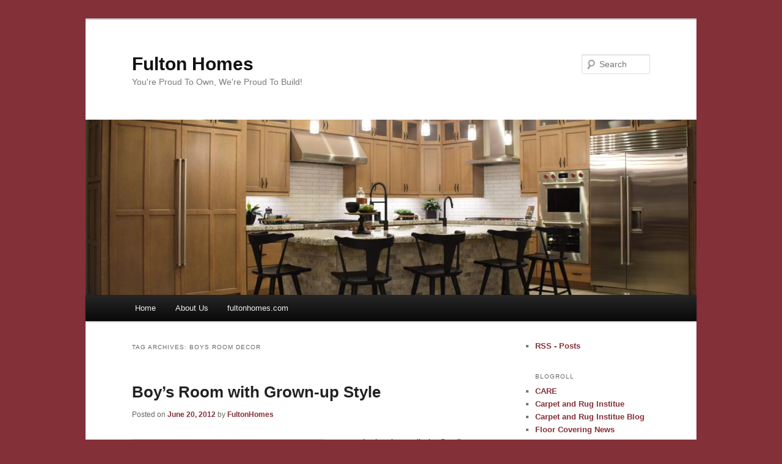

--- FILE ---
content_type: text/html; charset=UTF-8
request_url: https://proudtobuild.com/tag/boys-room-decor/
body_size: 11805
content:
<!DOCTYPE html>
<html lang="en-US">
<head>
<meta charset="UTF-8" />
<meta name="viewport" content="width=device-width, initial-scale=1.0" />
<title>
boys room decor | Fulton Homes	</title>
<link rel="profile" href="https://gmpg.org/xfn/11" />
<link rel="stylesheet" type="text/css" media="all" href="https://proudtobuild.com/wp-content/themes/twentyeleven/style.css?ver=20251202" />
<link rel="pingback" href="https://proudtobuild.com/xmlrpc.php">
<meta name='robots' content='max-image-preview:large' />

            <script data-no-defer="1" data-ezscrex="false" data-cfasync="false" data-pagespeed-no-defer data-cookieconsent="ignore">
                var ctPublicFunctions = {"_ajax_nonce":"e33e9e463e","_rest_nonce":"2aa7a221fe","_ajax_url":"\/wp-admin\/admin-ajax.php","_rest_url":"https:\/\/proudtobuild.com\/wp-json\/","data__cookies_type":"native","data__ajax_type":"rest","data__bot_detector_enabled":1,"data__frontend_data_log_enabled":1,"cookiePrefix":"","wprocket_detected":false,"host_url":"proudtobuild.com","text__ee_click_to_select":"Click to select the whole data","text__ee_original_email":"The complete one is","text__ee_got_it":"Got it","text__ee_blocked":"Blocked","text__ee_cannot_connect":"Cannot connect","text__ee_cannot_decode":"Can not decode email. Unknown reason","text__ee_email_decoder":"CleanTalk email decoder","text__ee_wait_for_decoding":"The magic is on the way!","text__ee_decoding_process":"Please wait a few seconds while we decode the contact data."}
            </script>
        
            <script data-no-defer="1" data-ezscrex="false" data-cfasync="false" data-pagespeed-no-defer data-cookieconsent="ignore">
                var ctPublic = {"_ajax_nonce":"e33e9e463e","settings__forms__check_internal":"0","settings__forms__check_external":"0","settings__forms__force_protection":0,"settings__forms__search_test":"1","settings__forms__wc_add_to_cart":"0","settings__data__bot_detector_enabled":1,"settings__sfw__anti_crawler":"0","blog_home":"https:\/\/proudtobuild.com\/","pixel__setting":"0","pixel__enabled":false,"pixel__url":null,"data__email_check_before_post":"1","data__email_check_exist_post":0,"data__cookies_type":"native","data__key_is_ok":true,"data__visible_fields_required":true,"wl_brandname":"Anti-Spam by CleanTalk","wl_brandname_short":"CleanTalk","ct_checkjs_key":1630463457,"emailEncoderPassKey":"78f83ce669d2ff93676e2de863b2b578","bot_detector_forms_excluded":"W10=","advancedCacheExists":false,"varnishCacheExists":false,"wc_ajax_add_to_cart":false,"theRealPerson":{"phrases":{"trpHeading":"The Real Person Badge!","trpContent1":"The commenter acts as a real person and verified as not a bot.","trpContent2":" Anti-Spam by CleanTalk","trpContentLearnMore":"Learn more"},"trpContentLink":"https:\/\/cleantalk.org\/help\/the-real-person?utm_id=&amp;utm_term=&amp;utm_source=admin_side&amp;utm_medium=trp_badge&amp;utm_content=trp_badge_link_click&amp;utm_campaign=apbct_links","imgPersonUrl":"https:\/\/proudtobuild.com\/wp-content\/plugins\/cleantalk-spam-protect\/css\/images\/real_user.svg","imgShieldUrl":"https:\/\/proudtobuild.com\/wp-content\/plugins\/cleantalk-spam-protect\/css\/images\/shield.svg"}}
            </script>
        <link rel='dns-prefetch' href='//fd.cleantalk.org' />
<link rel='dns-prefetch' href='//secure.gravatar.com' />
<link rel='dns-prefetch' href='//stats.wp.com' />
<link rel='dns-prefetch' href='//fonts.googleapis.com' />
<link rel='dns-prefetch' href='//v0.wordpress.com' />
<link rel="alternate" type="application/rss+xml" title="Fulton Homes &raquo; Feed" href="https://proudtobuild.com/feed/" />
<link rel="alternate" type="application/rss+xml" title="Fulton Homes &raquo; Comments Feed" href="https://proudtobuild.com/comments/feed/" />
<link rel="alternate" type="application/rss+xml" title="Fulton Homes &raquo; boys room decor Tag Feed" href="https://proudtobuild.com/tag/boys-room-decor/feed/" />
		<!-- This site uses the Google Analytics by MonsterInsights plugin v9.11.1 - Using Analytics tracking - https://www.monsterinsights.com/ -->
		<!-- Note: MonsterInsights is not currently configured on this site. The site owner needs to authenticate with Google Analytics in the MonsterInsights settings panel. -->
					<!-- No tracking code set -->
				<!-- / Google Analytics by MonsterInsights -->
		<style id='wp-img-auto-sizes-contain-inline-css' type='text/css'>
img:is([sizes=auto i],[sizes^="auto," i]){contain-intrinsic-size:3000px 1500px}
/*# sourceURL=wp-img-auto-sizes-contain-inline-css */
</style>
<link rel='stylesheet' id='jollity-welcome-dashboard-css' href='https://proudtobuild.com/wp-content/plugins/jollity-welcome-dashboard/public/css/jollity-welcome-dashboard-public.css?ver=1.0.0' type='text/css' media='all' />
<link rel='stylesheet' id='roboto-css' href='https://fonts.googleapis.com/css2?family=Roboto&#038;display=swap&#038;ver=6.9' type='text/css' media='all' />
<link rel='stylesheet' id='roboto-serif-css' href='https://fonts.googleapis.com/css2?family=Roboto+Serif%3Aital%2Copsz%2Cwght%400%2C8..144%2C100..900%3B1%2C8..144%2C100..900&#038;display=swap&#038;ver=6.9' type='text/css' media='all' />
<style id='wp-emoji-styles-inline-css' type='text/css'>

	img.wp-smiley, img.emoji {
		display: inline !important;
		border: none !important;
		box-shadow: none !important;
		height: 1em !important;
		width: 1em !important;
		margin: 0 0.07em !important;
		vertical-align: -0.1em !important;
		background: none !important;
		padding: 0 !important;
	}
/*# sourceURL=wp-emoji-styles-inline-css */
</style>
<link rel='stylesheet' id='wp-block-library-css' href='https://proudtobuild.com/wp-includes/css/dist/block-library/style.min.css?ver=6.9' type='text/css' media='all' />
<style id='global-styles-inline-css' type='text/css'>
:root{--wp--preset--aspect-ratio--square: 1;--wp--preset--aspect-ratio--4-3: 4/3;--wp--preset--aspect-ratio--3-4: 3/4;--wp--preset--aspect-ratio--3-2: 3/2;--wp--preset--aspect-ratio--2-3: 2/3;--wp--preset--aspect-ratio--16-9: 16/9;--wp--preset--aspect-ratio--9-16: 9/16;--wp--preset--color--black: #000;--wp--preset--color--cyan-bluish-gray: #abb8c3;--wp--preset--color--white: #fff;--wp--preset--color--pale-pink: #f78da7;--wp--preset--color--vivid-red: #cf2e2e;--wp--preset--color--luminous-vivid-orange: #ff6900;--wp--preset--color--luminous-vivid-amber: #fcb900;--wp--preset--color--light-green-cyan: #7bdcb5;--wp--preset--color--vivid-green-cyan: #00d084;--wp--preset--color--pale-cyan-blue: #8ed1fc;--wp--preset--color--vivid-cyan-blue: #0693e3;--wp--preset--color--vivid-purple: #9b51e0;--wp--preset--color--blue: #1982d1;--wp--preset--color--dark-gray: #373737;--wp--preset--color--medium-gray: #666;--wp--preset--color--light-gray: #e2e2e2;--wp--preset--gradient--vivid-cyan-blue-to-vivid-purple: linear-gradient(135deg,rgb(6,147,227) 0%,rgb(155,81,224) 100%);--wp--preset--gradient--light-green-cyan-to-vivid-green-cyan: linear-gradient(135deg,rgb(122,220,180) 0%,rgb(0,208,130) 100%);--wp--preset--gradient--luminous-vivid-amber-to-luminous-vivid-orange: linear-gradient(135deg,rgb(252,185,0) 0%,rgb(255,105,0) 100%);--wp--preset--gradient--luminous-vivid-orange-to-vivid-red: linear-gradient(135deg,rgb(255,105,0) 0%,rgb(207,46,46) 100%);--wp--preset--gradient--very-light-gray-to-cyan-bluish-gray: linear-gradient(135deg,rgb(238,238,238) 0%,rgb(169,184,195) 100%);--wp--preset--gradient--cool-to-warm-spectrum: linear-gradient(135deg,rgb(74,234,220) 0%,rgb(151,120,209) 20%,rgb(207,42,186) 40%,rgb(238,44,130) 60%,rgb(251,105,98) 80%,rgb(254,248,76) 100%);--wp--preset--gradient--blush-light-purple: linear-gradient(135deg,rgb(255,206,236) 0%,rgb(152,150,240) 100%);--wp--preset--gradient--blush-bordeaux: linear-gradient(135deg,rgb(254,205,165) 0%,rgb(254,45,45) 50%,rgb(107,0,62) 100%);--wp--preset--gradient--luminous-dusk: linear-gradient(135deg,rgb(255,203,112) 0%,rgb(199,81,192) 50%,rgb(65,88,208) 100%);--wp--preset--gradient--pale-ocean: linear-gradient(135deg,rgb(255,245,203) 0%,rgb(182,227,212) 50%,rgb(51,167,181) 100%);--wp--preset--gradient--electric-grass: linear-gradient(135deg,rgb(202,248,128) 0%,rgb(113,206,126) 100%);--wp--preset--gradient--midnight: linear-gradient(135deg,rgb(2,3,129) 0%,rgb(40,116,252) 100%);--wp--preset--font-size--small: 13px;--wp--preset--font-size--medium: 20px;--wp--preset--font-size--large: 36px;--wp--preset--font-size--x-large: 42px;--wp--preset--spacing--20: 0.44rem;--wp--preset--spacing--30: 0.67rem;--wp--preset--spacing--40: 1rem;--wp--preset--spacing--50: 1.5rem;--wp--preset--spacing--60: 2.25rem;--wp--preset--spacing--70: 3.38rem;--wp--preset--spacing--80: 5.06rem;--wp--preset--shadow--natural: 6px 6px 9px rgba(0, 0, 0, 0.2);--wp--preset--shadow--deep: 12px 12px 50px rgba(0, 0, 0, 0.4);--wp--preset--shadow--sharp: 6px 6px 0px rgba(0, 0, 0, 0.2);--wp--preset--shadow--outlined: 6px 6px 0px -3px rgb(255, 255, 255), 6px 6px rgb(0, 0, 0);--wp--preset--shadow--crisp: 6px 6px 0px rgb(0, 0, 0);}:where(.is-layout-flex){gap: 0.5em;}:where(.is-layout-grid){gap: 0.5em;}body .is-layout-flex{display: flex;}.is-layout-flex{flex-wrap: wrap;align-items: center;}.is-layout-flex > :is(*, div){margin: 0;}body .is-layout-grid{display: grid;}.is-layout-grid > :is(*, div){margin: 0;}:where(.wp-block-columns.is-layout-flex){gap: 2em;}:where(.wp-block-columns.is-layout-grid){gap: 2em;}:where(.wp-block-post-template.is-layout-flex){gap: 1.25em;}:where(.wp-block-post-template.is-layout-grid){gap: 1.25em;}.has-black-color{color: var(--wp--preset--color--black) !important;}.has-cyan-bluish-gray-color{color: var(--wp--preset--color--cyan-bluish-gray) !important;}.has-white-color{color: var(--wp--preset--color--white) !important;}.has-pale-pink-color{color: var(--wp--preset--color--pale-pink) !important;}.has-vivid-red-color{color: var(--wp--preset--color--vivid-red) !important;}.has-luminous-vivid-orange-color{color: var(--wp--preset--color--luminous-vivid-orange) !important;}.has-luminous-vivid-amber-color{color: var(--wp--preset--color--luminous-vivid-amber) !important;}.has-light-green-cyan-color{color: var(--wp--preset--color--light-green-cyan) !important;}.has-vivid-green-cyan-color{color: var(--wp--preset--color--vivid-green-cyan) !important;}.has-pale-cyan-blue-color{color: var(--wp--preset--color--pale-cyan-blue) !important;}.has-vivid-cyan-blue-color{color: var(--wp--preset--color--vivid-cyan-blue) !important;}.has-vivid-purple-color{color: var(--wp--preset--color--vivid-purple) !important;}.has-black-background-color{background-color: var(--wp--preset--color--black) !important;}.has-cyan-bluish-gray-background-color{background-color: var(--wp--preset--color--cyan-bluish-gray) !important;}.has-white-background-color{background-color: var(--wp--preset--color--white) !important;}.has-pale-pink-background-color{background-color: var(--wp--preset--color--pale-pink) !important;}.has-vivid-red-background-color{background-color: var(--wp--preset--color--vivid-red) !important;}.has-luminous-vivid-orange-background-color{background-color: var(--wp--preset--color--luminous-vivid-orange) !important;}.has-luminous-vivid-amber-background-color{background-color: var(--wp--preset--color--luminous-vivid-amber) !important;}.has-light-green-cyan-background-color{background-color: var(--wp--preset--color--light-green-cyan) !important;}.has-vivid-green-cyan-background-color{background-color: var(--wp--preset--color--vivid-green-cyan) !important;}.has-pale-cyan-blue-background-color{background-color: var(--wp--preset--color--pale-cyan-blue) !important;}.has-vivid-cyan-blue-background-color{background-color: var(--wp--preset--color--vivid-cyan-blue) !important;}.has-vivid-purple-background-color{background-color: var(--wp--preset--color--vivid-purple) !important;}.has-black-border-color{border-color: var(--wp--preset--color--black) !important;}.has-cyan-bluish-gray-border-color{border-color: var(--wp--preset--color--cyan-bluish-gray) !important;}.has-white-border-color{border-color: var(--wp--preset--color--white) !important;}.has-pale-pink-border-color{border-color: var(--wp--preset--color--pale-pink) !important;}.has-vivid-red-border-color{border-color: var(--wp--preset--color--vivid-red) !important;}.has-luminous-vivid-orange-border-color{border-color: var(--wp--preset--color--luminous-vivid-orange) !important;}.has-luminous-vivid-amber-border-color{border-color: var(--wp--preset--color--luminous-vivid-amber) !important;}.has-light-green-cyan-border-color{border-color: var(--wp--preset--color--light-green-cyan) !important;}.has-vivid-green-cyan-border-color{border-color: var(--wp--preset--color--vivid-green-cyan) !important;}.has-pale-cyan-blue-border-color{border-color: var(--wp--preset--color--pale-cyan-blue) !important;}.has-vivid-cyan-blue-border-color{border-color: var(--wp--preset--color--vivid-cyan-blue) !important;}.has-vivid-purple-border-color{border-color: var(--wp--preset--color--vivid-purple) !important;}.has-vivid-cyan-blue-to-vivid-purple-gradient-background{background: var(--wp--preset--gradient--vivid-cyan-blue-to-vivid-purple) !important;}.has-light-green-cyan-to-vivid-green-cyan-gradient-background{background: var(--wp--preset--gradient--light-green-cyan-to-vivid-green-cyan) !important;}.has-luminous-vivid-amber-to-luminous-vivid-orange-gradient-background{background: var(--wp--preset--gradient--luminous-vivid-amber-to-luminous-vivid-orange) !important;}.has-luminous-vivid-orange-to-vivid-red-gradient-background{background: var(--wp--preset--gradient--luminous-vivid-orange-to-vivid-red) !important;}.has-very-light-gray-to-cyan-bluish-gray-gradient-background{background: var(--wp--preset--gradient--very-light-gray-to-cyan-bluish-gray) !important;}.has-cool-to-warm-spectrum-gradient-background{background: var(--wp--preset--gradient--cool-to-warm-spectrum) !important;}.has-blush-light-purple-gradient-background{background: var(--wp--preset--gradient--blush-light-purple) !important;}.has-blush-bordeaux-gradient-background{background: var(--wp--preset--gradient--blush-bordeaux) !important;}.has-luminous-dusk-gradient-background{background: var(--wp--preset--gradient--luminous-dusk) !important;}.has-pale-ocean-gradient-background{background: var(--wp--preset--gradient--pale-ocean) !important;}.has-electric-grass-gradient-background{background: var(--wp--preset--gradient--electric-grass) !important;}.has-midnight-gradient-background{background: var(--wp--preset--gradient--midnight) !important;}.has-small-font-size{font-size: var(--wp--preset--font-size--small) !important;}.has-medium-font-size{font-size: var(--wp--preset--font-size--medium) !important;}.has-large-font-size{font-size: var(--wp--preset--font-size--large) !important;}.has-x-large-font-size{font-size: var(--wp--preset--font-size--x-large) !important;}
/*# sourceURL=global-styles-inline-css */
</style>

<style id='classic-theme-styles-inline-css' type='text/css'>
/*! This file is auto-generated */
.wp-block-button__link{color:#fff;background-color:#32373c;border-radius:9999px;box-shadow:none;text-decoration:none;padding:calc(.667em + 2px) calc(1.333em + 2px);font-size:1.125em}.wp-block-file__button{background:#32373c;color:#fff;text-decoration:none}
/*# sourceURL=/wp-includes/css/classic-themes.min.css */
</style>
<link rel='stylesheet' id='cleantalk-public-css-css' href='https://proudtobuild.com/wp-content/plugins/cleantalk-spam-protect/css/cleantalk-public.min.css?ver=6.71_1769099188' type='text/css' media='all' />
<link rel='stylesheet' id='cleantalk-email-decoder-css-css' href='https://proudtobuild.com/wp-content/plugins/cleantalk-spam-protect/css/cleantalk-email-decoder.min.css?ver=6.71_1769099188' type='text/css' media='all' />
<link rel='stylesheet' id='cleantalk-trp-css-css' href='https://proudtobuild.com/wp-content/plugins/cleantalk-spam-protect/css/cleantalk-trp.min.css?ver=6.71_1769099188' type='text/css' media='all' />
<link rel='stylesheet' id='twentyeleven-block-style-css' href='https://proudtobuild.com/wp-content/themes/twentyeleven/blocks.css?ver=20240703' type='text/css' media='all' />
<link rel='stylesheet' id='sharedaddy-css' href='https://proudtobuild.com/wp-content/plugins/jetpack/modules/sharedaddy/sharing.css?ver=15.4' type='text/css' media='all' />
<link rel='stylesheet' id='social-logos-css' href='https://proudtobuild.com/wp-content/plugins/jetpack/_inc/social-logos/social-logos.min.css?ver=15.4' type='text/css' media='all' />
<script type="text/javascript" src="https://proudtobuild.com/wp-content/plugins/cleantalk-spam-protect/js/apbct-public-bundle.min.js?ver=6.71_1769099188" id="apbct-public-bundle.min-js-js"></script>
<script type="text/javascript" src="https://fd.cleantalk.org/ct-bot-detector-wrapper.js?ver=6.71" id="ct_bot_detector-js" defer="defer" data-wp-strategy="defer"></script>
<script type="text/javascript" src="https://proudtobuild.com/wp-includes/js/jquery/jquery.min.js?ver=3.7.1" id="jquery-core-js"></script>
<script type="text/javascript" src="https://proudtobuild.com/wp-includes/js/jquery/jquery-migrate.min.js?ver=3.4.1" id="jquery-migrate-js"></script>
<script type="text/javascript" src="https://proudtobuild.com/wp-content/plugins/jollity-welcome-dashboard/public/js/jollity-welcome-dashboard-public.js?ver=1.0.0" id="jollity-welcome-dashboard-js"></script>
<link rel="https://api.w.org/" href="https://proudtobuild.com/wp-json/" /><link rel="alternate" title="JSON" type="application/json" href="https://proudtobuild.com/wp-json/wp/v2/tags/145" /><link rel="EditURI" type="application/rsd+xml" title="RSD" href="https://proudtobuild.com/xmlrpc.php?rsd" />
<meta name="generator" content="WordPress 6.9" />
	<style>img#wpstats{display:none}</style>
			<style>
		/* Link color */
		a,
		#site-title a:focus,
		#site-title a:hover,
		#site-title a:active,
		.entry-title a:hover,
		.entry-title a:focus,
		.entry-title a:active,
		.widget_twentyeleven_ephemera .comments-link a:hover,
		section.recent-posts .other-recent-posts a[rel="bookmark"]:hover,
		section.recent-posts .other-recent-posts .comments-link a:hover,
		.format-image footer.entry-meta a:hover,
		#site-generator a:hover {
			color: #843039;
		}
		section.recent-posts .other-recent-posts .comments-link a:hover {
			border-color: #843039;
		}
		article.feature-image.small .entry-summary p a:hover,
		.entry-header .comments-link a:hover,
		.entry-header .comments-link a:focus,
		.entry-header .comments-link a:active,
		.feature-slider a.active {
			background-color: #843039;
		}
	</style>
	<style type="text/css">.recentcomments a{display:inline !important;padding:0 !important;margin:0 !important;}</style><style type="text/css" id="branda-admin-bar-logo">
body #wpadminbar #wp-admin-bar-wp-logo > .ab-item {
	background-image: url(https://proudtobuild.com/wp-content/uploads/2023/12/Jollity-icon-185x185-1.png);
	background-repeat: no-repeat;
	background-position: 50%;
	background-size: 80%;
}
body #wpadminbar #wp-admin-bar-wp-logo > .ab-item .ab-icon:before {
	content: " ";
}
</style>
<style type="text/css" id="custom-background-css">
body.custom-background { background-color: #843039; }
</style>
	
<!-- Jetpack Open Graph Tags -->
<meta property="og:type" content="website" />
<meta property="og:title" content="boys room decor &#8211; Fulton Homes" />
<meta property="og:url" content="https://proudtobuild.com/tag/boys-room-decor/" />
<meta property="og:site_name" content="Fulton Homes" />
<meta property="og:image" content="https://s0.wp.com/i/blank.jpg" />
<meta property="og:image:width" content="200" />
<meta property="og:image:height" content="200" />
<meta property="og:image:alt" content="" />
<meta property="og:locale" content="en_US" />

<!-- End Jetpack Open Graph Tags -->
</head>

<body class="archive tag tag-boys-room-decor tag-145 custom-background wp-embed-responsive wp-theme-twentyeleven two-column right-sidebar">
<div class="skip-link"><a class="assistive-text" href="#content">Skip to primary content</a></div><div class="skip-link"><a class="assistive-text" href="#secondary">Skip to secondary content</a></div><div id="page" class="hfeed">
	<header id="branding">
			<hgroup>
									<h1 id="site-title"><span><a href="https://proudtobuild.com/" rel="home" >Fulton Homes</a></span></h1>
										<h2 id="site-description">You&#039;re Proud To Own, We&#039;re Proud To Build!</h2>
							</hgroup>

						<a href="https://proudtobuild.com/" rel="home" >
				<img src="https://proudtobuild.com/wp-content/uploads/2021/01/cropped-74266352_10157047781776574_2544871588642160640_o.jpg" width="1000" height="287" alt="Fulton Homes" srcset="https://proudtobuild.com/wp-content/uploads/2021/01/cropped-74266352_10157047781776574_2544871588642160640_o.jpg 1000w, https://proudtobuild.com/wp-content/uploads/2021/01/cropped-74266352_10157047781776574_2544871588642160640_o-300x86.jpg 300w, https://proudtobuild.com/wp-content/uploads/2021/01/cropped-74266352_10157047781776574_2544871588642160640_o-768x220.jpg 768w, https://proudtobuild.com/wp-content/uploads/2021/01/cropped-74266352_10157047781776574_2544871588642160640_o-500x144.jpg 500w" sizes="(max-width: 1000px) 100vw, 1000px" decoding="async" fetchpriority="high" />			</a>
			
									<form apbct-form-sign="native_search" method="get" id="searchform" action="https://proudtobuild.com/">
		<label for="s" class="assistive-text">Search</label>
		<input type="text" class="field" name="s" id="s" placeholder="Search" />
		<input type="submit" class="submit" name="submit" id="searchsubmit" value="Search" />
	<input
                    class="apbct_special_field apbct_email_id__search_form"
                    name="apbct__email_id__search_form"
                    aria-label="apbct__label_id__search_form"
                    type="text" size="30" maxlength="200" autocomplete="off"
                    value=""
                /><input
                   id="apbct_submit_id__search_form" 
                   class="apbct_special_field apbct__email_id__search_form"
                   name="apbct__label_id__search_form"
                   aria-label="apbct_submit_name__search_form"
                   type="submit"
                   size="30"
                   maxlength="200"
                   value="77027"
               /></form>
			
			<nav id="access">
				<h3 class="assistive-text">Main menu</h3>
				<div class="menu"><ul>
<li ><a href="https://proudtobuild.com/">Home</a></li><li class="page_item page-item-2"><a href="https://proudtobuild.com/about/">About Us</a></li>
<li class="page_item page-item-451"><a href="https://proudtobuild.com/fultonhomes-com/">fultonhomes.com</a></li>
</ul></div>
			</nav><!-- #access -->
	</header><!-- #branding -->


	<div id="main">

		<section id="primary">
			<div id="content" role="main">

			
				<header class="page-header">
					<h1 class="page-title">
					Tag Archives: <span>boys room decor</span>					</h1>

									</header>

				
				
					
	<article id="post-1852" class="post-1852 post type-post status-publish format-standard hentry category-design-inspiration category-home-tips tag-arizona-home-builder tag-bedroom-decor tag-boys-bedroom-decor tag-boys-bedroom-design tag-boys-room tag-boys-room-decor tag-boys-room-design tag-choosing-color-in-your-home tag-color-in-the-home tag-decor-tips tag-fulton-decor-tips tag-fulton-homes tag-home-decor tag-home-decor-tips">
		<header class="entry-header">
						<h1 class="entry-title"><a href="https://proudtobuild.com/2012/06/boys-room-grown-up-style/" rel="bookmark">Boy’s Room with Grown-up Style</a></h1>
			
						<div class="entry-meta">
				<span class="sep">Posted on </span><a href="https://proudtobuild.com/2012/06/boys-room-grown-up-style/" title="2:34 pm" rel="bookmark"><time class="entry-date" datetime="2012-06-20T14:34:02-07:00">June 20, 2012</time></a><span class="by-author"> <span class="sep"> by </span> <span class="author vcard"><a class="url fn n" href="https://proudtobuild.com/author/creatingyourspace/" title="View all posts by FultonHomes" rel="author">FultonHomes</a></span></span>			</div><!-- .entry-meta -->
			
					</header><!-- .entry-header -->

				<div class="entry-content">
			<p><a href="http://proudtobuild.fultonhomes.com/wp-content/uploads/2012/06/fulton-062012.jpg"><img decoding="async" class="alignleft size-medium wp-image-1853" title="fulton 062012" src="http://proudtobuild.fultonhomes.com/wp-content/uploads/2012/06/fulton-062012-300x201.jpg" alt="" width="300" height="201" /></a>It can be hard to walk the fine line between a boy’s room that is fun and appealing to your son and still meets your style goals. This bedroom has many features that work for both. Let’s take a look at this Malibu model from the Shoreline community and figure out how and why this room works.</p>
<p><strong>Choose a theme</strong>: A nautical theme provides a way to introduce bright colors and interesting accessories. The art and pillows echo the feelings of semaphore flags, and the matching lamps look like large fishing lures. The brightly-striped bedspread brings the look together without pushing the nautical feel too far.</p>
<p><strong>Buy good furniture:</strong> The matching chests of drawers provide plenty of clothes-space and can follow your son into his first apartment, or work well for a conversion to a guest room later. The simple red wicker chair adds a touch of whimsy to the room, but it is flexible enough to find a good location later somewhere else in the house. The only piece of furniture with limits is the single bed, but it’s a good decision because it provides plenty of floor room for play.</p>
<p><strong>Choose neutral options:</strong> They beige carpeting and walls work great for this design but leave space for completely changing the look later. While the art is set in blocks contrasting colors on the walls, paint is easy to change. Add simple wood blinds under the window valances and this room is ready to work as a boy’s room or anything else.</p>
<p>With careful planning and design choices, you can make a child’s room that will grow with him and your family’s changing needs.</p>
<div class="sharedaddy sd-sharing-enabled"><div class="robots-nocontent sd-block sd-social sd-social-icon sd-sharing"><h3 class="sd-title">Share this:</h3><div class="sd-content"><ul><li class="share-facebook"><a rel="nofollow noopener noreferrer"
				data-shared="sharing-facebook-1852"
				class="share-facebook sd-button share-icon no-text"
				href="https://proudtobuild.com/2012/06/boys-room-grown-up-style/?share=facebook"
				target="_blank"
				aria-labelledby="sharing-facebook-1852"
				>
				<span id="sharing-facebook-1852" hidden>Click to share on Facebook (Opens in new window)</span>
				<span>Facebook</span>
			</a></li><li class="share-twitter"><a rel="nofollow noopener noreferrer"
				data-shared="sharing-twitter-1852"
				class="share-twitter sd-button share-icon no-text"
				href="https://proudtobuild.com/2012/06/boys-room-grown-up-style/?share=twitter"
				target="_blank"
				aria-labelledby="sharing-twitter-1852"
				>
				<span id="sharing-twitter-1852" hidden>Click to share on X (Opens in new window)</span>
				<span>X</span>
			</a></li><li class="share-print"><a rel="nofollow noopener noreferrer"
				data-shared="sharing-print-1852"
				class="share-print sd-button share-icon no-text"
				href="https://proudtobuild.com/2012/06/boys-room-grown-up-style/?share=print"
				target="_blank"
				aria-labelledby="sharing-print-1852"
				>
				<span id="sharing-print-1852" hidden>Click to print (Opens in new window)</span>
				<span>Print</span>
			</a></li><li class="share-linkedin"><a rel="nofollow noopener noreferrer"
				data-shared="sharing-linkedin-1852"
				class="share-linkedin sd-button share-icon no-text"
				href="https://proudtobuild.com/2012/06/boys-room-grown-up-style/?share=linkedin"
				target="_blank"
				aria-labelledby="sharing-linkedin-1852"
				>
				<span id="sharing-linkedin-1852" hidden>Click to share on LinkedIn (Opens in new window)</span>
				<span>LinkedIn</span>
			</a></li><li class="share-pinterest"><a rel="nofollow noopener noreferrer"
				data-shared="sharing-pinterest-1852"
				class="share-pinterest sd-button share-icon no-text"
				href="https://proudtobuild.com/2012/06/boys-room-grown-up-style/?share=pinterest"
				target="_blank"
				aria-labelledby="sharing-pinterest-1852"
				>
				<span id="sharing-pinterest-1852" hidden>Click to share on Pinterest (Opens in new window)</span>
				<span>Pinterest</span>
			</a></li><li class="share-end"></li></ul></div></div></div>					</div><!-- .entry-content -->
		
		<footer class="entry-meta">
			
										<span class="cat-links">
					<span class="entry-utility-prep entry-utility-prep-cat-links">Posted in</span> <a href="https://proudtobuild.com/category/design-inspiration/" rel="category tag">Design Inspiration</a>, <a href="https://proudtobuild.com/category/home-tips/" rel="category tag">Home Tips</a>			</span>
							
										<span class="sep"> | </span>
								<span class="tag-links">
					<span class="entry-utility-prep entry-utility-prep-tag-links">Tagged</span> <a href="https://proudtobuild.com/tag/arizona-home-builder/" rel="tag">Arizona home builder</a>, <a href="https://proudtobuild.com/tag/bedroom-decor/" rel="tag">bedroom decor</a>, <a href="https://proudtobuild.com/tag/boys-bedroom-decor/" rel="tag">boys bedroom decor</a>, <a href="https://proudtobuild.com/tag/boys-bedroom-design/" rel="tag">boys bedroom design</a>, <a href="https://proudtobuild.com/tag/boys-room/" rel="tag">boys room</a>, <a href="https://proudtobuild.com/tag/boys-room-decor/" rel="tag">boys room decor</a>, <a href="https://proudtobuild.com/tag/boys-room-design/" rel="tag">boys room design</a>, <a href="https://proudtobuild.com/tag/choosing-color-in-your-home/" rel="tag">choosing color in your home</a>, <a href="https://proudtobuild.com/tag/color-in-the-home/" rel="tag">color in the home</a>, <a href="https://proudtobuild.com/tag/decor-tips/" rel="tag">decor tips</a>, <a href="https://proudtobuild.com/tag/fulton-decor-tips/" rel="tag">fulton decor tips</a>, <a href="https://proudtobuild.com/tag/fulton-homes/" rel="tag">fulton homes</a>, <a href="https://proudtobuild.com/tag/home-decor/" rel="tag">Home decor</a>, <a href="https://proudtobuild.com/tag/home-decor-tips/" rel="tag">home decor tips</a>			</span>
							
			
					</footer><!-- .entry-meta -->
	</article><!-- #post-1852 -->

				
				
			
			</div><!-- #content -->
		</section><!-- #primary -->

		<div id="secondary" class="widget-area" role="complementary">
			<aside id="rss_links-3" class="widget widget_rss_links"><ul><li><a target="_self" href="https://proudtobuild.com/feed/" title="Subscribe to posts">RSS - Posts</a></li></ul>
</aside><aside id="linkcat-2" class="widget widget_links"><h3 class="widget-title">Blogroll</h3>
	<ul class='xoxo blogroll'>
<li><a href="http://www.carpetrecovery.org/" target="_blank">CARE</a></li>
<li><a href="http://www.carpet-rug.org/" target="_blank">Carpet and Rug Institue</a></li>
<li><a href="http://www.carpet-and-rug-institute-blog.com/" target="_blank">Carpet and Rug Institue Blog</a></li>
<li><a href="http://www.fcnews.net/" target="_blank">Floor Covering News</a></li>
<li><a href="http://www.floordaily.net/" target="_blank">Floor Daily</a></li>
<li><a href="http://www.floordaily.net/floorfocus" target="_blank">Floor Focus</a></li>
<li><a href="http://www.flooring-trends.com/" target="_blank">Flooring Trends</a></li>
<li><a href="http://www.fultonhomes.com/">Fulton Homes</a></li>
<li><a href="http://www.greenbuildermag.com/" target="_blank">Green Builder Magazine</a></li>
<li><a href="http://www.greenbuilding.com/" target="_blank">Green Building</a></li>
<li><a href="http://www.ntlfloortrends.com/" target="_blank">National Floor Trends</a></li>
<li><a href="http://www.woodfloors.org/" target="_blank">National Wood Flooring Association</a></li>
<li><a href="http://www.remodeling.hw.net/" target="_blank">Remodeling Online</a></li>
<li><a href="http://www.talkfloor.com/" target="_blank">Talk Floor</a></li>
<li><a href="http://www.usgbc.org/" target="_blank">US Green Building Council</a></li>

	</ul>
</aside>
<aside id="categories-2" class="widget widget_categories"><h3 class="widget-title">Categories</h3>
			<ul>
					<li class="cat-item cat-item-165"><a href="https://proudtobuild.com/category/about-fulton-homes/">About Fulton Homes</a>
</li>
	<li class="cat-item cat-item-2118"><a href="https://proudtobuild.com/category/arizona/">Arizona</a>
</li>
	<li class="cat-item cat-item-172"><a href="https://proudtobuild.com/category/bathroom-2/">Bathroom</a>
</li>
	<li class="cat-item cat-item-2075"><a href="https://proudtobuild.com/category/bedroom/">Bedroom</a>
</li>
	<li class="cat-item cat-item-2077"><a href="https://proudtobuild.com/category/cleaning/">Cleaning</a>
</li>
	<li class="cat-item cat-item-2074"><a href="https://proudtobuild.com/category/color-trends/">Color Trends</a>
</li>
	<li class="cat-item cat-item-2080"><a href="https://proudtobuild.com/category/curb-appeal/">Curb Appeal</a>
</li>
	<li class="cat-item cat-item-2093"><a href="https://proudtobuild.com/category/delightful-treats/">Delightful Treats</a>
</li>
	<li class="cat-item cat-item-60"><a href="https://proudtobuild.com/category/design-inspiration/">Design Inspiration</a>
</li>
	<li class="cat-item cat-item-196"><a href="https://proudtobuild.com/category/dining-room-2/">Dining Room</a>
</li>
	<li class="cat-item cat-item-2081"><a href="https://proudtobuild.com/category/entertaining/">Entertaining</a>
</li>
	<li class="cat-item cat-item-387"><a href="https://proudtobuild.com/category/family-fun/">Family Fun</a>
</li>
	<li class="cat-item cat-item-2076"><a href="https://proudtobuild.com/category/family-living/">Family Living</a>
</li>
	<li class="cat-item cat-item-4"><a href="https://proudtobuild.com/category/flooring/">Flooring</a>
</li>
	<li class="cat-item cat-item-1018"><a href="https://proudtobuild.com/category/fulton-homes-design-online-2/">Fulton Homes Design Online</a>
</li>
	<li class="cat-item cat-item-2082"><a href="https://proudtobuild.com/category/hacks/">Hacks</a>
</li>
	<li class="cat-item cat-item-2079"><a href="https://proudtobuild.com/category/holidays/">Holidays</a>
</li>
	<li class="cat-item cat-item-12"><a href="https://proudtobuild.com/category/home-improvement/">Home Improvement</a>
</li>
	<li class="cat-item cat-item-25"><a href="https://proudtobuild.com/category/home-tips/">Home Tips</a>
</li>
	<li class="cat-item cat-item-5"><a href="https://proudtobuild.com/category/kitchen/">Kitchen</a>
</li>
	<li class="cat-item cat-item-3"><a href="https://proudtobuild.com/category/kitchen-appliances/">Kitchen Appliances</a>
</li>
	<li class="cat-item cat-item-166"><a href="https://proudtobuild.com/category/laundry-room/">Laundry Room</a>
</li>
	<li class="cat-item cat-item-2078"><a href="https://proudtobuild.com/category/organization/">Organization</a>
</li>
	<li class="cat-item cat-item-2089"><a href="https://proudtobuild.com/category/outdoor-living/">Outdoor Living</a>
</li>
	<li class="cat-item cat-item-11"><a href="https://proudtobuild.com/category/paint/">Paint</a>
</li>
	<li class="cat-item cat-item-2144"><a href="https://proudtobuild.com/category/recipes/">Recipes</a>
</li>
	<li class="cat-item cat-item-1891"><a href="https://proudtobuild.com/category/tile-stone/">Tile &amp; Stone</a>
</li>
	<li class="cat-item cat-item-1"><a href="https://proudtobuild.com/category/uncategorized/">Uncategorized</a>
</li>
			</ul>

			</aside><aside id="recent-comments-2" class="widget widget_recent_comments"><h3 class="widget-title">Recent Comments</h3><ul id="recentcomments"><li class="recentcomments"><span class="comment-author-link"><a href="http://www.energywisesolutions.com" class="url" rel="ugc external nofollow">Energywise</a></span> on <a href="https://proudtobuild.com/2015/08/interesting-lighting-livens-space/#comment-911593">Interesting Lighting Livens Space</a></li><li class="recentcomments"><span class="comment-author-link">FultonHomes</span> on <a href="https://proudtobuild.com/2011/11/design-center/#comment-904812">Design Center</a></li><li class="recentcomments"><span class="comment-author-link">Melissa Stout</span> on <a href="https://proudtobuild.com/2011/11/design-center/#comment-904607">Design Center</a></li><li class="recentcomments"><span class="comment-author-link">FultonHomes</span> on <a href="https://proudtobuild.com/about/#comment-885773">About Us</a></li><li class="recentcomments"><span class="comment-author-link">Judith L Thiel</span> on <a href="https://proudtobuild.com/about/#comment-885766">About Us</a></li></ul></aside>
		<aside id="recent-posts-2" class="widget widget_recent_entries">
		<h3 class="widget-title">Recent Posts</h3>
		<ul>
											<li>
					<a href="https://proudtobuild.com/2026/01/home-is-an-investment-simple-ways-to-protect-and-preserve-its-value-over-time/">Home Is an Investment: Simple Ways to Protect and Preserve Its Value Over Time</a>
									</li>
											<li>
					<a href="https://proudtobuild.com/2025/11/holiday-hosting-hack-turning-leftovers-into-shareable-meals/">Holiday Hosting Hack: Turning Leftovers into Shareable Meals</a>
									</li>
											<li>
					<a href="https://proudtobuild.com/2025/10/preparing-your-home-for-arizonas-cool-season-outdoor-living-in-fall-winter/">Preparing Your Home for Arizona’s “Cool” Season: Outdoor Living in Fall &amp; Winter</a>
									</li>
											<li>
					<a href="https://proudtobuild.com/2025/09/holiday-hosting-made-easy-kitchen-and-dining-room-design-hacks/">Holiday Hosting Made Easy: Kitchen and Dining Room Design Hacks</a>
									</li>
											<li>
					<a href="https://proudtobuild.com/2025/08/designing-multi-use-spaces-making-every-room-work-harder/">Designing Multi-Use Spaces: Making Every Room Work Harder</a>
									</li>
					</ul>

		</aside><aside id="archives-2" class="widget widget_archive"><h3 class="widget-title">Archives</h3>		<label class="screen-reader-text" for="archives-dropdown-2">Archives</label>
		<select id="archives-dropdown-2" name="archive-dropdown">
			
			<option value="">Select Month</option>
				<option value='https://proudtobuild.com/2026/01/'> January 2026 </option>
	<option value='https://proudtobuild.com/2025/11/'> November 2025 </option>
	<option value='https://proudtobuild.com/2025/10/'> October 2025 </option>
	<option value='https://proudtobuild.com/2025/09/'> September 2025 </option>
	<option value='https://proudtobuild.com/2025/08/'> August 2025 </option>
	<option value='https://proudtobuild.com/2025/07/'> July 2025 </option>
	<option value='https://proudtobuild.com/2025/06/'> June 2025 </option>
	<option value='https://proudtobuild.com/2025/05/'> May 2025 </option>
	<option value='https://proudtobuild.com/2025/04/'> April 2025 </option>
	<option value='https://proudtobuild.com/2025/03/'> March 2025 </option>
	<option value='https://proudtobuild.com/2025/02/'> February 2025 </option>
	<option value='https://proudtobuild.com/2025/01/'> January 2025 </option>
	<option value='https://proudtobuild.com/2024/12/'> December 2024 </option>
	<option value='https://proudtobuild.com/2024/11/'> November 2024 </option>
	<option value='https://proudtobuild.com/2024/10/'> October 2024 </option>
	<option value='https://proudtobuild.com/2024/09/'> September 2024 </option>
	<option value='https://proudtobuild.com/2024/08/'> August 2024 </option>
	<option value='https://proudtobuild.com/2024/07/'> July 2024 </option>
	<option value='https://proudtobuild.com/2024/06/'> June 2024 </option>
	<option value='https://proudtobuild.com/2024/05/'> May 2024 </option>
	<option value='https://proudtobuild.com/2024/04/'> April 2024 </option>
	<option value='https://proudtobuild.com/2024/03/'> March 2024 </option>
	<option value='https://proudtobuild.com/2024/01/'> January 2024 </option>
	<option value='https://proudtobuild.com/2023/12/'> December 2023 </option>
	<option value='https://proudtobuild.com/2023/11/'> November 2023 </option>
	<option value='https://proudtobuild.com/2023/10/'> October 2023 </option>
	<option value='https://proudtobuild.com/2023/09/'> September 2023 </option>
	<option value='https://proudtobuild.com/2023/08/'> August 2023 </option>
	<option value='https://proudtobuild.com/2023/07/'> July 2023 </option>
	<option value='https://proudtobuild.com/2023/06/'> June 2023 </option>
	<option value='https://proudtobuild.com/2023/05/'> May 2023 </option>
	<option value='https://proudtobuild.com/2023/04/'> April 2023 </option>
	<option value='https://proudtobuild.com/2023/03/'> March 2023 </option>
	<option value='https://proudtobuild.com/2023/02/'> February 2023 </option>
	<option value='https://proudtobuild.com/2023/01/'> January 2023 </option>
	<option value='https://proudtobuild.com/2022/12/'> December 2022 </option>
	<option value='https://proudtobuild.com/2022/11/'> November 2022 </option>
	<option value='https://proudtobuild.com/2022/10/'> October 2022 </option>
	<option value='https://proudtobuild.com/2022/09/'> September 2022 </option>
	<option value='https://proudtobuild.com/2022/08/'> August 2022 </option>
	<option value='https://proudtobuild.com/2022/07/'> July 2022 </option>
	<option value='https://proudtobuild.com/2022/06/'> June 2022 </option>
	<option value='https://proudtobuild.com/2022/05/'> May 2022 </option>
	<option value='https://proudtobuild.com/2022/04/'> April 2022 </option>
	<option value='https://proudtobuild.com/2022/03/'> March 2022 </option>
	<option value='https://proudtobuild.com/2022/02/'> February 2022 </option>
	<option value='https://proudtobuild.com/2022/01/'> January 2022 </option>
	<option value='https://proudtobuild.com/2021/12/'> December 2021 </option>
	<option value='https://proudtobuild.com/2021/11/'> November 2021 </option>
	<option value='https://proudtobuild.com/2021/10/'> October 2021 </option>
	<option value='https://proudtobuild.com/2021/09/'> September 2021 </option>
	<option value='https://proudtobuild.com/2021/08/'> August 2021 </option>
	<option value='https://proudtobuild.com/2021/07/'> July 2021 </option>
	<option value='https://proudtobuild.com/2021/06/'> June 2021 </option>
	<option value='https://proudtobuild.com/2021/05/'> May 2021 </option>
	<option value='https://proudtobuild.com/2021/04/'> April 2021 </option>
	<option value='https://proudtobuild.com/2021/03/'> March 2021 </option>
	<option value='https://proudtobuild.com/2021/02/'> February 2021 </option>
	<option value='https://proudtobuild.com/2021/01/'> January 2021 </option>
	<option value='https://proudtobuild.com/2020/12/'> December 2020 </option>
	<option value='https://proudtobuild.com/2020/11/'> November 2020 </option>
	<option value='https://proudtobuild.com/2020/10/'> October 2020 </option>
	<option value='https://proudtobuild.com/2020/09/'> September 2020 </option>
	<option value='https://proudtobuild.com/2020/08/'> August 2020 </option>
	<option value='https://proudtobuild.com/2020/07/'> July 2020 </option>
	<option value='https://proudtobuild.com/2020/06/'> June 2020 </option>
	<option value='https://proudtobuild.com/2020/04/'> April 2020 </option>
	<option value='https://proudtobuild.com/2020/03/'> March 2020 </option>
	<option value='https://proudtobuild.com/2020/02/'> February 2020 </option>
	<option value='https://proudtobuild.com/2020/01/'> January 2020 </option>
	<option value='https://proudtobuild.com/2019/12/'> December 2019 </option>
	<option value='https://proudtobuild.com/2019/11/'> November 2019 </option>
	<option value='https://proudtobuild.com/2019/10/'> October 2019 </option>
	<option value='https://proudtobuild.com/2019/09/'> September 2019 </option>
	<option value='https://proudtobuild.com/2019/08/'> August 2019 </option>
	<option value='https://proudtobuild.com/2019/07/'> July 2019 </option>
	<option value='https://proudtobuild.com/2019/06/'> June 2019 </option>
	<option value='https://proudtobuild.com/2019/05/'> May 2019 </option>
	<option value='https://proudtobuild.com/2019/04/'> April 2019 </option>
	<option value='https://proudtobuild.com/2019/03/'> March 2019 </option>
	<option value='https://proudtobuild.com/2019/02/'> February 2019 </option>
	<option value='https://proudtobuild.com/2019/01/'> January 2019 </option>
	<option value='https://proudtobuild.com/2018/12/'> December 2018 </option>
	<option value='https://proudtobuild.com/2018/11/'> November 2018 </option>
	<option value='https://proudtobuild.com/2018/10/'> October 2018 </option>
	<option value='https://proudtobuild.com/2018/09/'> September 2018 </option>
	<option value='https://proudtobuild.com/2018/08/'> August 2018 </option>
	<option value='https://proudtobuild.com/2018/07/'> July 2018 </option>
	<option value='https://proudtobuild.com/2018/06/'> June 2018 </option>
	<option value='https://proudtobuild.com/2018/05/'> May 2018 </option>
	<option value='https://proudtobuild.com/2018/04/'> April 2018 </option>
	<option value='https://proudtobuild.com/2018/03/'> March 2018 </option>
	<option value='https://proudtobuild.com/2018/02/'> February 2018 </option>
	<option value='https://proudtobuild.com/2018/01/'> January 2018 </option>
	<option value='https://proudtobuild.com/2017/12/'> December 2017 </option>
	<option value='https://proudtobuild.com/2017/11/'> November 2017 </option>
	<option value='https://proudtobuild.com/2017/10/'> October 2017 </option>
	<option value='https://proudtobuild.com/2017/09/'> September 2017 </option>
	<option value='https://proudtobuild.com/2017/08/'> August 2017 </option>
	<option value='https://proudtobuild.com/2017/07/'> July 2017 </option>
	<option value='https://proudtobuild.com/2017/06/'> June 2017 </option>
	<option value='https://proudtobuild.com/2017/05/'> May 2017 </option>
	<option value='https://proudtobuild.com/2017/04/'> April 2017 </option>
	<option value='https://proudtobuild.com/2017/03/'> March 2017 </option>
	<option value='https://proudtobuild.com/2017/02/'> February 2017 </option>
	<option value='https://proudtobuild.com/2017/01/'> January 2017 </option>
	<option value='https://proudtobuild.com/2016/12/'> December 2016 </option>
	<option value='https://proudtobuild.com/2016/11/'> November 2016 </option>
	<option value='https://proudtobuild.com/2016/10/'> October 2016 </option>
	<option value='https://proudtobuild.com/2016/09/'> September 2016 </option>
	<option value='https://proudtobuild.com/2016/08/'> August 2016 </option>
	<option value='https://proudtobuild.com/2016/07/'> July 2016 </option>
	<option value='https://proudtobuild.com/2016/06/'> June 2016 </option>
	<option value='https://proudtobuild.com/2016/05/'> May 2016 </option>
	<option value='https://proudtobuild.com/2016/04/'> April 2016 </option>
	<option value='https://proudtobuild.com/2016/03/'> March 2016 </option>
	<option value='https://proudtobuild.com/2016/02/'> February 2016 </option>
	<option value='https://proudtobuild.com/2016/01/'> January 2016 </option>
	<option value='https://proudtobuild.com/2015/12/'> December 2015 </option>
	<option value='https://proudtobuild.com/2015/11/'> November 2015 </option>
	<option value='https://proudtobuild.com/2015/10/'> October 2015 </option>
	<option value='https://proudtobuild.com/2015/09/'> September 2015 </option>
	<option value='https://proudtobuild.com/2015/08/'> August 2015 </option>
	<option value='https://proudtobuild.com/2015/07/'> July 2015 </option>
	<option value='https://proudtobuild.com/2015/06/'> June 2015 </option>
	<option value='https://proudtobuild.com/2015/05/'> May 2015 </option>
	<option value='https://proudtobuild.com/2015/04/'> April 2015 </option>
	<option value='https://proudtobuild.com/2015/03/'> March 2015 </option>
	<option value='https://proudtobuild.com/2015/02/'> February 2015 </option>
	<option value='https://proudtobuild.com/2015/01/'> January 2015 </option>
	<option value='https://proudtobuild.com/2014/12/'> December 2014 </option>
	<option value='https://proudtobuild.com/2014/11/'> November 2014 </option>
	<option value='https://proudtobuild.com/2014/10/'> October 2014 </option>
	<option value='https://proudtobuild.com/2014/09/'> September 2014 </option>
	<option value='https://proudtobuild.com/2014/08/'> August 2014 </option>
	<option value='https://proudtobuild.com/2014/07/'> July 2014 </option>
	<option value='https://proudtobuild.com/2014/06/'> June 2014 </option>
	<option value='https://proudtobuild.com/2014/05/'> May 2014 </option>
	<option value='https://proudtobuild.com/2014/04/'> April 2014 </option>
	<option value='https://proudtobuild.com/2014/03/'> March 2014 </option>
	<option value='https://proudtobuild.com/2014/02/'> February 2014 </option>
	<option value='https://proudtobuild.com/2014/01/'> January 2014 </option>
	<option value='https://proudtobuild.com/2013/12/'> December 2013 </option>
	<option value='https://proudtobuild.com/2013/11/'> November 2013 </option>
	<option value='https://proudtobuild.com/2013/10/'> October 2013 </option>
	<option value='https://proudtobuild.com/2013/09/'> September 2013 </option>
	<option value='https://proudtobuild.com/2013/08/'> August 2013 </option>
	<option value='https://proudtobuild.com/2013/07/'> July 2013 </option>
	<option value='https://proudtobuild.com/2013/06/'> June 2013 </option>
	<option value='https://proudtobuild.com/2013/05/'> May 2013 </option>
	<option value='https://proudtobuild.com/2013/04/'> April 2013 </option>
	<option value='https://proudtobuild.com/2013/03/'> March 2013 </option>
	<option value='https://proudtobuild.com/2013/02/'> February 2013 </option>
	<option value='https://proudtobuild.com/2013/01/'> January 2013 </option>
	<option value='https://proudtobuild.com/2012/12/'> December 2012 </option>
	<option value='https://proudtobuild.com/2012/11/'> November 2012 </option>
	<option value='https://proudtobuild.com/2012/10/'> October 2012 </option>
	<option value='https://proudtobuild.com/2012/09/'> September 2012 </option>
	<option value='https://proudtobuild.com/2012/08/'> August 2012 </option>
	<option value='https://proudtobuild.com/2012/07/'> July 2012 </option>
	<option value='https://proudtobuild.com/2012/06/'> June 2012 </option>
	<option value='https://proudtobuild.com/2012/05/'> May 2012 </option>
	<option value='https://proudtobuild.com/2012/04/'> April 2012 </option>
	<option value='https://proudtobuild.com/2012/03/'> March 2012 </option>
	<option value='https://proudtobuild.com/2012/02/'> February 2012 </option>
	<option value='https://proudtobuild.com/2012/01/'> January 2012 </option>
	<option value='https://proudtobuild.com/2011/12/'> December 2011 </option>
	<option value='https://proudtobuild.com/2011/11/'> November 2011 </option>
	<option value='https://proudtobuild.com/2011/10/'> October 2011 </option>
	<option value='https://proudtobuild.com/2011/09/'> September 2011 </option>
	<option value='https://proudtobuild.com/2011/08/'> August 2011 </option>
	<option value='https://proudtobuild.com/2011/07/'> July 2011 </option>
	<option value='https://proudtobuild.com/2011/06/'> June 2011 </option>
	<option value='https://proudtobuild.com/2011/05/'> May 2011 </option>
	<option value='https://proudtobuild.com/2011/04/'> April 2011 </option>
	<option value='https://proudtobuild.com/2011/03/'> March 2011 </option>
	<option value='https://proudtobuild.com/2011/02/'> February 2011 </option>
	<option value='https://proudtobuild.com/2011/01/'> January 2011 </option>
	<option value='https://proudtobuild.com/2010/12/'> December 2010 </option>
	<option value='https://proudtobuild.com/2010/11/'> November 2010 </option>
	<option value='https://proudtobuild.com/2010/10/'> October 2010 </option>
	<option value='https://proudtobuild.com/2010/09/'> September 2010 </option>
	<option value='https://proudtobuild.com/2010/08/'> August 2010 </option>
	<option value='https://proudtobuild.com/2010/07/'> July 2010 </option>
	<option value='https://proudtobuild.com/2010/06/'> June 2010 </option>
	<option value='https://proudtobuild.com/2010/05/'> May 2010 </option>
	<option value='https://proudtobuild.com/2010/04/'> April 2010 </option>
	<option value='https://proudtobuild.com/2010/03/'> March 2010 </option>

		</select>

			<script type="text/javascript">
/* <![CDATA[ */

( ( dropdownId ) => {
	const dropdown = document.getElementById( dropdownId );
	function onSelectChange() {
		setTimeout( () => {
			if ( 'escape' === dropdown.dataset.lastkey ) {
				return;
			}
			if ( dropdown.value ) {
				document.location.href = dropdown.value;
			}
		}, 250 );
	}
	function onKeyUp( event ) {
		if ( 'Escape' === event.key ) {
			dropdown.dataset.lastkey = 'escape';
		} else {
			delete dropdown.dataset.lastkey;
		}
	}
	function onClick() {
		delete dropdown.dataset.lastkey;
	}
	dropdown.addEventListener( 'keyup', onKeyUp );
	dropdown.addEventListener( 'click', onClick );
	dropdown.addEventListener( 'change', onSelectChange );
})( "archives-dropdown-2" );

//# sourceURL=WP_Widget_Archives%3A%3Awidget
/* ]]> */
</script>
</aside>		</div><!-- #secondary .widget-area -->

	</div><!-- #main -->

	<footer id="colophon">

			

			<div id="site-generator">
												<a href="https://wordpress.org/" class="imprint" title="Semantic Personal Publishing Platform">
					Proudly powered by WordPress				</a>
			</div>
	</footer><!-- #colophon -->
</div><!-- #page -->

<script>				
                    document.addEventListener('DOMContentLoaded', function () {
                        setTimeout(function(){
                            if( document.querySelectorAll('[name^=ct_checkjs]').length > 0 ) {
                                if (typeof apbct_public_sendREST === 'function' && typeof apbct_js_keys__set_input_value === 'function') {
                                    apbct_public_sendREST(
                                    'js_keys__get',
                                    { callback: apbct_js_keys__set_input_value })
                                }
                            }
                        },0)					    
                    })				
                </script><script type="speculationrules">
{"prefetch":[{"source":"document","where":{"and":[{"href_matches":"/*"},{"not":{"href_matches":["/wp-*.php","/wp-admin/*","/wp-content/uploads/*","/wp-content/*","/wp-content/plugins/*","/wp-content/themes/twentyeleven/*","/*\\?(.+)"]}},{"not":{"selector_matches":"a[rel~=\"nofollow\"]"}},{"not":{"selector_matches":".no-prefetch, .no-prefetch a"}}]},"eagerness":"conservative"}]}
</script>

	<script type="text/javascript">
		window.WPCOM_sharing_counts = {"https://proudtobuild.com/2012/06/boys-room-grown-up-style/":1852};
	</script>
						<script type="text/javascript" id="jetpack-stats-js-before">
/* <![CDATA[ */
_stq = window._stq || [];
_stq.push([ "view", {"v":"ext","blog":"12211999","post":"0","tz":"-8","srv":"proudtobuild.com","arch_tag":"boys-room-decor","arch_results":"1","j":"1:15.4"} ]);
_stq.push([ "clickTrackerInit", "12211999", "0" ]);
//# sourceURL=jetpack-stats-js-before
/* ]]> */
</script>
<script type="text/javascript" src="https://stats.wp.com/e-202604.js" id="jetpack-stats-js" defer="defer" data-wp-strategy="defer"></script>
<script type="text/javascript" id="sharing-js-js-extra">
/* <![CDATA[ */
var sharing_js_options = {"lang":"en","counts":"1","is_stats_active":"1"};
//# sourceURL=sharing-js-js-extra
/* ]]> */
</script>
<script type="text/javascript" src="https://proudtobuild.com/wp-content/plugins/jetpack/_inc/build/sharedaddy/sharing.min.js?ver=15.4" id="sharing-js-js"></script>
<script type="text/javascript" id="sharing-js-js-after">
/* <![CDATA[ */
var windowOpen;
			( function () {
				function matches( el, sel ) {
					return !! (
						el.matches && el.matches( sel ) ||
						el.msMatchesSelector && el.msMatchesSelector( sel )
					);
				}

				document.body.addEventListener( 'click', function ( event ) {
					if ( ! event.target ) {
						return;
					}

					var el;
					if ( matches( event.target, 'a.share-facebook' ) ) {
						el = event.target;
					} else if ( event.target.parentNode && matches( event.target.parentNode, 'a.share-facebook' ) ) {
						el = event.target.parentNode;
					}

					if ( el ) {
						event.preventDefault();

						// If there's another sharing window open, close it.
						if ( typeof windowOpen !== 'undefined' ) {
							windowOpen.close();
						}
						windowOpen = window.open( el.getAttribute( 'href' ), 'wpcomfacebook', 'menubar=1,resizable=1,width=600,height=400' );
						return false;
					}
				} );
			} )();
var windowOpen;
			( function () {
				function matches( el, sel ) {
					return !! (
						el.matches && el.matches( sel ) ||
						el.msMatchesSelector && el.msMatchesSelector( sel )
					);
				}

				document.body.addEventListener( 'click', function ( event ) {
					if ( ! event.target ) {
						return;
					}

					var el;
					if ( matches( event.target, 'a.share-twitter' ) ) {
						el = event.target;
					} else if ( event.target.parentNode && matches( event.target.parentNode, 'a.share-twitter' ) ) {
						el = event.target.parentNode;
					}

					if ( el ) {
						event.preventDefault();

						// If there's another sharing window open, close it.
						if ( typeof windowOpen !== 'undefined' ) {
							windowOpen.close();
						}
						windowOpen = window.open( el.getAttribute( 'href' ), 'wpcomtwitter', 'menubar=1,resizable=1,width=600,height=350' );
						return false;
					}
				} );
			} )();
var windowOpen;
			( function () {
				function matches( el, sel ) {
					return !! (
						el.matches && el.matches( sel ) ||
						el.msMatchesSelector && el.msMatchesSelector( sel )
					);
				}

				document.body.addEventListener( 'click', function ( event ) {
					if ( ! event.target ) {
						return;
					}

					var el;
					if ( matches( event.target, 'a.share-linkedin' ) ) {
						el = event.target;
					} else if ( event.target.parentNode && matches( event.target.parentNode, 'a.share-linkedin' ) ) {
						el = event.target.parentNode;
					}

					if ( el ) {
						event.preventDefault();

						// If there's another sharing window open, close it.
						if ( typeof windowOpen !== 'undefined' ) {
							windowOpen.close();
						}
						windowOpen = window.open( el.getAttribute( 'href' ), 'wpcomlinkedin', 'menubar=1,resizable=1,width=580,height=450' );
						return false;
					}
				} );
			} )();
//# sourceURL=sharing-js-js-after
/* ]]> */
</script>
<script id="wp-emoji-settings" type="application/json">
{"baseUrl":"https://s.w.org/images/core/emoji/17.0.2/72x72/","ext":".png","svgUrl":"https://s.w.org/images/core/emoji/17.0.2/svg/","svgExt":".svg","source":{"concatemoji":"https://proudtobuild.com/wp-includes/js/wp-emoji-release.min.js?ver=6.9"}}
</script>
<script type="module">
/* <![CDATA[ */
/*! This file is auto-generated */
const a=JSON.parse(document.getElementById("wp-emoji-settings").textContent),o=(window._wpemojiSettings=a,"wpEmojiSettingsSupports"),s=["flag","emoji"];function i(e){try{var t={supportTests:e,timestamp:(new Date).valueOf()};sessionStorage.setItem(o,JSON.stringify(t))}catch(e){}}function c(e,t,n){e.clearRect(0,0,e.canvas.width,e.canvas.height),e.fillText(t,0,0);t=new Uint32Array(e.getImageData(0,0,e.canvas.width,e.canvas.height).data);e.clearRect(0,0,e.canvas.width,e.canvas.height),e.fillText(n,0,0);const a=new Uint32Array(e.getImageData(0,0,e.canvas.width,e.canvas.height).data);return t.every((e,t)=>e===a[t])}function p(e,t){e.clearRect(0,0,e.canvas.width,e.canvas.height),e.fillText(t,0,0);var n=e.getImageData(16,16,1,1);for(let e=0;e<n.data.length;e++)if(0!==n.data[e])return!1;return!0}function u(e,t,n,a){switch(t){case"flag":return n(e,"\ud83c\udff3\ufe0f\u200d\u26a7\ufe0f","\ud83c\udff3\ufe0f\u200b\u26a7\ufe0f")?!1:!n(e,"\ud83c\udde8\ud83c\uddf6","\ud83c\udde8\u200b\ud83c\uddf6")&&!n(e,"\ud83c\udff4\udb40\udc67\udb40\udc62\udb40\udc65\udb40\udc6e\udb40\udc67\udb40\udc7f","\ud83c\udff4\u200b\udb40\udc67\u200b\udb40\udc62\u200b\udb40\udc65\u200b\udb40\udc6e\u200b\udb40\udc67\u200b\udb40\udc7f");case"emoji":return!a(e,"\ud83e\u1fac8")}return!1}function f(e,t,n,a){let r;const o=(r="undefined"!=typeof WorkerGlobalScope&&self instanceof WorkerGlobalScope?new OffscreenCanvas(300,150):document.createElement("canvas")).getContext("2d",{willReadFrequently:!0}),s=(o.textBaseline="top",o.font="600 32px Arial",{});return e.forEach(e=>{s[e]=t(o,e,n,a)}),s}function r(e){var t=document.createElement("script");t.src=e,t.defer=!0,document.head.appendChild(t)}a.supports={everything:!0,everythingExceptFlag:!0},new Promise(t=>{let n=function(){try{var e=JSON.parse(sessionStorage.getItem(o));if("object"==typeof e&&"number"==typeof e.timestamp&&(new Date).valueOf()<e.timestamp+604800&&"object"==typeof e.supportTests)return e.supportTests}catch(e){}return null}();if(!n){if("undefined"!=typeof Worker&&"undefined"!=typeof OffscreenCanvas&&"undefined"!=typeof URL&&URL.createObjectURL&&"undefined"!=typeof Blob)try{var e="postMessage("+f.toString()+"("+[JSON.stringify(s),u.toString(),c.toString(),p.toString()].join(",")+"));",a=new Blob([e],{type:"text/javascript"});const r=new Worker(URL.createObjectURL(a),{name:"wpTestEmojiSupports"});return void(r.onmessage=e=>{i(n=e.data),r.terminate(),t(n)})}catch(e){}i(n=f(s,u,c,p))}t(n)}).then(e=>{for(const n in e)a.supports[n]=e[n],a.supports.everything=a.supports.everything&&a.supports[n],"flag"!==n&&(a.supports.everythingExceptFlag=a.supports.everythingExceptFlag&&a.supports[n]);var t;a.supports.everythingExceptFlag=a.supports.everythingExceptFlag&&!a.supports.flag,a.supports.everything||((t=a.source||{}).concatemoji?r(t.concatemoji):t.wpemoji&&t.twemoji&&(r(t.twemoji),r(t.wpemoji)))});
//# sourceURL=https://proudtobuild.com/wp-includes/js/wp-emoji-loader.min.js
/* ]]> */
</script>

</body>
</html>
